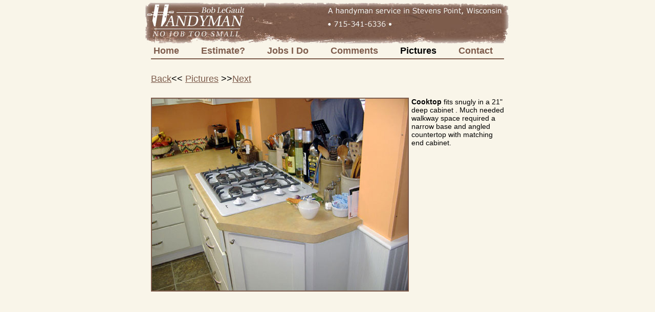

--- FILE ---
content_type: text/html
request_url: http://handymanbob.com/pics/pages/kit6.html
body_size: 975
content:
<!DOCTYPE html PUBLIC "-//W3C//DTD XHTML 1.0 Transitional//EN"
"http://www.w3.org/TR/xhtml1/DTD/xhtml1-transitional.dtd ">
<html xmlns="http://www.w3.org/1999/xhtml" xml:lang="en" lang="en">
<head>
	<title>Cooktop</title>
	<link rel="stylesheet" rev="stylesheet" href="../../main.css" media="all" />
	<style type="text/css" title="text/css">
/* <![CDATA[ */
@import url(../../main.css);

#img
{
	float: left;
	margin: 0px 5px 0px 0px;
	border-color: #7D5C4C;
	border-width: 2px;
	border-style: solid;
}

#text
{
	color: #000;
	font-family: Helvetica, Verdana, Arial, sans-serif;
	font-size: 14px;
}

#text a
{
	text-decoration: underline;
	color: #7D5C4C;
}

#text a:hover
{
	text-decoration: underline;
	color: #000;

/* ]]> */

</style>

</HEAD>
<body>

<div id="top">
 <div id="menu">
<a href="../../index.html" id="home"><i>Home</i></a>
  
 </div>
</div>


<div id="container">
<img src="../../images/header.jpg" alt="Handyman Bob LeGault" width="720" height="89" />
<div id="nav">
<ul>
	<li><a href="../../index.html">Home</a></li>
	<li><a href="../../estimate.html">Estimate?</a></li>
	<li><a href="../../jobs.html">Jobs I Do</a></li>
	<li><a href="../../comments.html">Comments</a></li>

	<li><a href="../../showroom.html" id="active">Pictures</a></li>
	<li><a href="../../contact.html">Contact</a></li>
</ul>
</div>
<div id="text">

<p>

<a href="kit9.html" onmouseover="window.status='Showroom';return true">Back</a>&#60;&#60;
<a href="../../showroom.html" onmouseover="window.status='Showroom';return true">Pictures</a>
&#62;&#62;<a href="kit11.html" onmouseover="window.status='Showroom';return true">Next</a>

</p>
	
<img src="../images/kit6.jpg" width="500" height="375" align="Bottom" alt="Valence" border=2 id="img" />
<strong>
Cooktop</strong> fits snugly in a 21" deep cabinet . Much needed walkway space required a narrow base and angled countertop with matching end cabinet. 

<p>&nbsp;</p>
</HTML>




--- FILE ---
content_type: text/css
request_url: http://handymanbob.com/main.css
body_size: 3658
content:

/* site map styles */

acronym { cursor: help; color: #000000; background-color: #f6e1d6; border: 0; }

#top { 
  height: 0px;
  width: 0px;
  }

#menu a {
  position: absolute;
  height: 60px;
  width: 200px;
  top: 8px; 
  text-decoration: none;
  }

#menu a i { visibility: hidden; }

a#home { left: 40px; width: 200px;  }


/* page styles */

body
{
 color: #ffffff;
 background-color: #f9f5e9;
	margin: 0;
	padding: 0;
	font-family: "Trebuchet MS",Helvetica, Verdana,arial,sans-serif;
	font-size: 76%;
}

#mc_embed_signup{background:#fff; clear:left; font:14px Helvetica,Arial,sans-serif; }

#container
{
	width: 720px;
	height: auto;
	margin: 0px auto 10px auto;
	padding: 0px;
}

#container a
{
	text-decoration: none;
	color: #f9f5e9;
background-color: #f9f5e9;
}

#nav
{
	width: 720px;
	height: 15px;
	margin: 0 auto 0 auto;
}	

#nav ul
{
	list-style: none;
	margin: 0;
	padding: 0;
}

#nav ul li
{
	margin: 1.2em 0em 1.2em 0em;
	padding: 0px 20px 0px 20px;
	font-family: "Trebuchet MS",Helvetica, Verdana,arial,sans-serif;
	font-size: 18px;
	font-weight: bold;
	display: inline;
}

#nav ul li a
{
	text-decoration: none;
	color: #7D5C4C;
background-color: #f9f5e9;
}

#nav ul li a:hover
{
	text-decoration: underline;
	color: #f15a2d;
background-color: #f9f5e9;
}

#nav ul li a#active
{
	text-decoration: none;
	color: #000;
background-color: #f9f5e9;
}

#grants
{
	float: right;
	margin: 5px 10px 5px 5px;
	border-color: none;
	border-width: 1px;
	border-style: none;
	}

#text a
{
	text-decoration: underline;
	color: #7D5C4C;
background-color: #f9f5e9;
}

#text a:hover
{
	text-decoration: underline;
	color: #f15a2d;
background-color: #f9f5e9;
}

#content {
	margin: 0em;
	padding: 4em 6em 2em 6em;/* use padding instead of margin for multicolumn layouts because of a really odd ie5pc bug where it sometimes relates the width of an unrelated menu div to this div. i'll, uh, write about that somewhere. it was hard to figure out what was causing it, so i want this note here to remind me. */
	}
	
	p {
	font-size: 1.0em;
	line-height: 1.8em;
	margin: 1.2em 0em 1.2em 0em;
	}
	
	#glasshammer
{
	float: right;
	margin: 0px 0px 10px 10px;
	border-color: #7D5C4C;
	border-width: 2px;
	border-style: solid;
}

#text
{
	width: 690px;
	height: auto;
	margin: 10px auto 0 auto;
	border-color: #7D5C4C;
	border-width: 2px 0px 0px 0px;
	border-style: solid;
}

#text h1 {
	color: #7D5C4C;
 background-color: #f9f5e9;
	font-size: 2.0em;
	font-weight: normal;
	margin-top: .5em;
	margin-bottom: 0em;/*both set to zero and padding in header div is used intead to deal with compound ie pc problems that are beyound summary in a simple comment.*/
	}
#text h2 {
	color: #7D5C4C;
 background-color: #f9f5e9;
	font-size: 1.7em;
	margin: 1.2em 0em 1.2em 0em;
	font-weight: normal;
	}
	
	h3 {
	display:block;
	margin:20px 0 0 30px;
	padding:0;
	font-family: "Trebuchet MS",Helvetica, Verdana,arial,sans-serif;
	font-size:1.0em;
	letter-spacing:2px;
 background-color: #f9f5e9;
	color:#444;
	border-color:#7D5C4C;
	border-style:solid;
	border-width:0 0 1px 0;
}
	
#text h3 {
	color: #7D5C4C;
 background-color: #f9f5e9;
	font-size: 1.4em;
	margin: 1.2em 0em 1.2em 0em;
	font-weight: normal;
	}
#text h4 {
	color: #7D5C4C;
 background-color: #f9f5e9;
	font-size: 1.2em;
	margin: 1.2em 0em 1.2em 0em;
	font-weight: bold;
	}

#text p
{
	color: #000;
 background-color: #f9f5e9;
	font-family: "Trebuchet MS",Helvetica, Verdana,arial,sans-serif;
	font-size: 18px;
}




#text ul li
{
	color: #000;
 background-color: #f9f5e9;
	font-family: "Trebuchet MS",Helvetica, Verdana,arial,sans-serif;
	font-size: 16px;
	margin: 4px 0 4px 0;
}

#text li.none { list-style: none; }